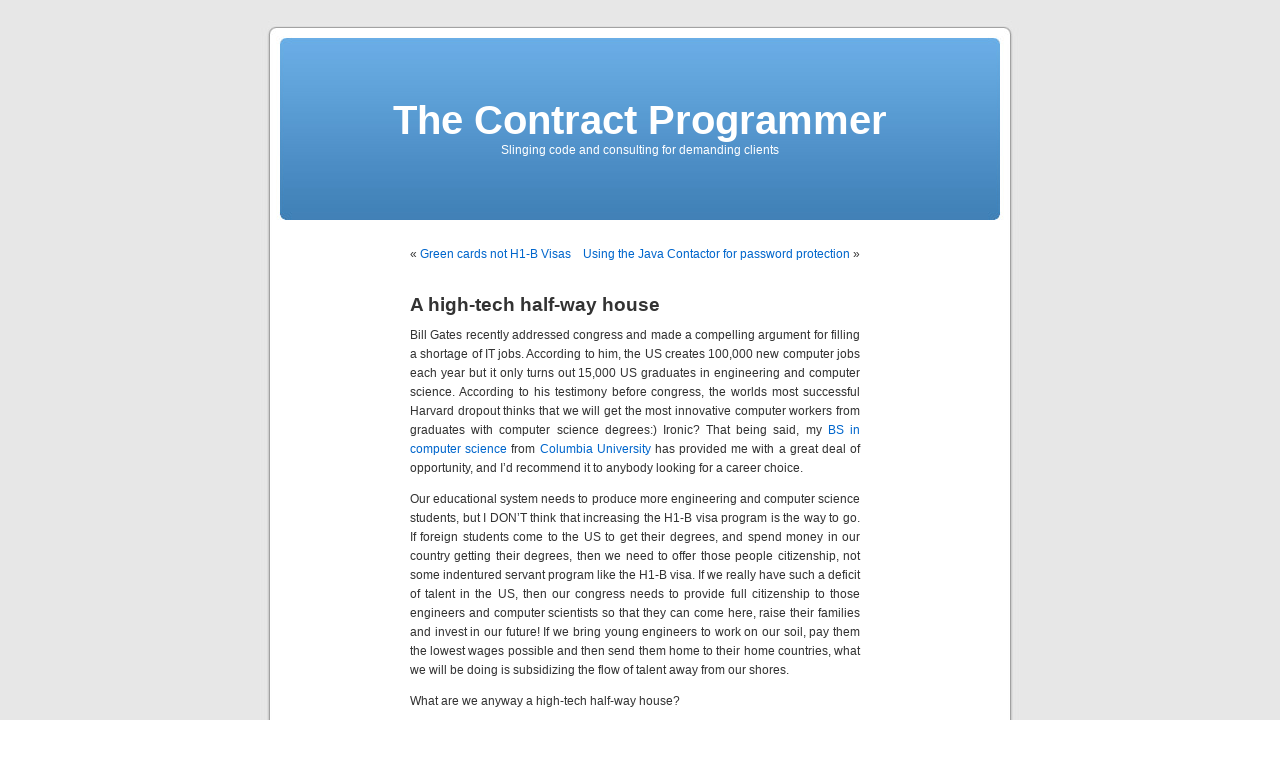

--- FILE ---
content_type: text/html; charset=UTF-8
request_url: http://www.smilingdogapps.com/wordpress/?p=23
body_size: 6681
content:
<!DOCTYPE html PUBLIC "-//W3C//DTD XHTML 1.0 Transitional//EN" "http://www.w3.org/TR/xhtml1/DTD/xhtml1-transitional.dtd">
<html xmlns="http://www.w3.org/1999/xhtml">

<head profile="http://gmpg.org/xfn/11">
<meta http-equiv="Content-Type" content="text/html; charset=UTF-8" />

<title>The Contract Programmer  &raquo; Blog Archive   &raquo; A high-tech half-way house</title>

<meta name="generator" content="WordPress 2.0.1" /> <!-- leave this for stats -->

<link rel="stylesheet" href="http://www.smilingdogapps.com/wordpress/wp-content/themes/default/style.css" type="text/css" media="screen" />
<link rel="alternate" type="application/rss+xml" title="The Contract Programmer RSS Feed" href="http://www.smilingdogapps.com/wordpress/?feed=rss2" />
<link rel="pingback" href="http://www.smilingdogapps.com/wordpress/xmlrpc.php" />

<style type="text/css" media="screen">
/*	To accomodate differing install paths of WordPress, images are referred only here,
	and not in the wp-layout.css file. If you prefer to use only CSS for colors and what
	not, then go right ahead and delete the following lines, and the image files. */
		
	body { background: url("http://www.smilingdogapps.com/wordpress/wp-content/themes/default/images/kubrickbgcolor.jpg"); }	
	#page { background: url("http://www.smilingdogapps.com/wordpress/wp-content/themes/default/images/kubrickbgwide.jpg") repeat-y top; border: none; } 
	#header { background: url("http://www.smilingdogapps.com/wordpress/wp-content/themes/default/images/kubrickheader.jpg") no-repeat bottom center; }
	#footer { background: url("http://www.smilingdogapps.com/wordpress/wp-content/themes/default/images/kubrickfooter.jpg") no-repeat bottom; border: none;}

/*	Because the template is slightly different, size-wise, with images, this needs to be set here
	If you don't want to use the template's images, you can also delete the following two lines. */
		
	#header 	{ margin: 0 !important; margin: 0 0 0 1px; padding: 1px; height: 198px; width: 758px; }
	#headerimg 	{ margin: 7px 9px 0; height: 192px; width: 740px; } 

/* 	To ease the insertion of a personal header image, I have done it in such a way,
	that you simply drop in an image called 'personalheader.jpg' into your /images/
	directory. Dimensions should be at least 760px x 200px. Anything above that will
	get cropped off of the image. */
	/*
	#headerimg { background: url('http://www.smilingdogapps.com/wordpress/wp-content/themes/default/images/personalheader.jpg') no-repeat top;}
	*/
</style>

<link rel="EditURI" type="application/rsd+xml" title="RSD" href="http://www.smilingdogapps.com/wordpress/xmlrpc.php?rsd" />
</head>
<body>
<div id="page">


<div id="header">
	<div id="headerimg">
		<h1><a href="http://www.smilingdogapps.com/wordpress/">The Contract Programmer</a></h1>
		<div class="description">Slinging code and consulting for demanding clients</div>
	</div>
</div>
<hr />

	<div id="content" class="widecolumn">
				
  	
		<div class="navigation">
			<div class="alignleft">&laquo; <a href="http://www.smilingdogapps.com/wordpress/?p=22">Green cards not H1-B Visas</a></div>
			<div class="alignright"><a href="http://www.smilingdogapps.com/wordpress/?p=24">Using the Java Contactor for password protection</a> &raquo;</div>
		</div>
	
		<div class="post" id="post-23">
			<h2><a href="http://www.smilingdogapps.com/wordpress/?p=23" rel="bookmark" title="Permanent Link: A high-tech half-way house">A high-tech half-way house</a></h2>
	
			<div class="entrytext">
				<p>Bill Gates recently addressed congress and made a compelling argument for filling a shortage of IT jobs.  According to him, the US creates 100,000 new computer jobs each year but it only turns out 15,000 US graduates in engineering and computer science.  According to his testimony before congress, the worlds most successful Harvard dropout thinks that we will get the most innovative computer workers from graduates with computer science degrees:) Ironic?  That being said, my <A HREF="http://www.gs.columbia.edu/home.asp">BS in computer science</A> from <A HREF="http://www.columbia.edu">Columbia University</A> has provided me with a great deal of opportunity, and I&#8217;d recommend it to anybody looking for a career choice.</p>
<p>Our educational system needs to produce more engineering and computer science students, but I DON&#8217;T think that increasing the H1-B visa program is the way to go.  If foreign students come to the US to get their degrees, and spend money in our country getting their degrees, then we need to offer those people citizenship, not some indentured servant program like the H1-B visa. If we really have such a deficit of talent in the US, then our congress needs to provide full citizenship to those engineers and computer scientists so that they can come here, raise their families and invest in our future!  If we bring young engineers to work on our soil, pay them the lowest wages possible and then send them home to their home countries, what we will be doing is subsidizing the flow of talent away from our shores.  </p>
<p>What are we anyway a high-tech half-way house?</p>
<p>A few minutes of Bill Gates testimony is at the Washington Post&#8217;s web site.</p>
<p><A HREF="http://www.washingtonpost.com/wp-dyn/content/article/2008/03/12/AR2008031202216.html?hpid=moreheadlines">Watch video</A>
</p>
	
					
				<p class="postmetadata alt">
					<small>
						This entry was posted
						 
						on Saturday, March 15th, 2008 at 11:08 am						and is filed under <a href="http://www.smilingdogapps.com/wordpress/?cat=2" title="View all posts in consulting" rel="category tag">consulting</a>.
						You can follow any responses to this entry through the <a href='http://www.smilingdogapps.com/wordpress/?feed=rss2&amp;p=23'>RSS 2.0</a> feed. 
						
													Responses are currently closed, but you can <a href="http://www.smilingdogapps.com/wordpress/wp-trackback.php?p=23 " rel="trackback">trackback</a> from your own site.
						
												
					</small>
				</p>
	
			</div>
		</div>
		
	
<!-- You can start editing here. -->


  		<!-- If comments are closed. -->
		<p class="nocomments">Comments are closed.</p>
		
	

	
		
	</div>


<hr />
<div id="footer">
	<p>
		The Contract Programmer is proudly powered by 
		<a href="http://wordpress.org/">WordPress</a>
		<br /><a href="feed:http://www.smilingdogapps.com/wordpress/?feed=rss2">Entries (RSS)</a>
		and <a href="feed:http://www.smilingdogapps.com/wordpress/?feed=comments-rss2">Comments (RSS)</a>.
		<!-- 18 queries. 0.034 seconds. -->
	</p>
</div>
</div>

<!-- Gorgeous design by Michael Heilemann - http://binarybonsai.com/kubrick/ -->

		</body>
</html>
